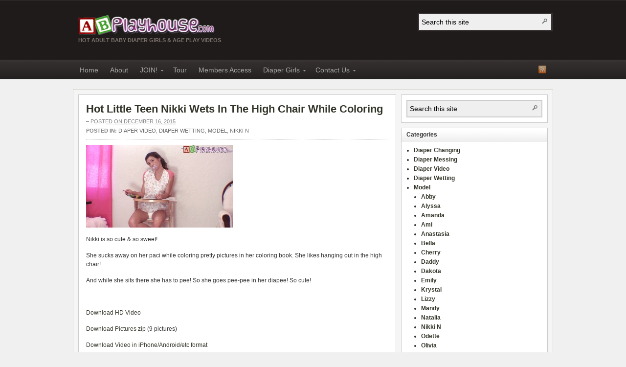

--- FILE ---
content_type: text/html; charset=UTF-8
request_url: https://www.abplayhouse.com/hot-little-teen-nikki-wets-in-the-high-chair-while-coloring/
body_size: 8445
content:
<!DOCTYPE html PUBLIC "-//W3C//DTD XHTML 1.0 Transitional//EN" "http://www.w3.org/TR/xhtml1/DTD/xhtml1-transitional.dtd"><html xmlns="http://www.w3.org/1999/xhtml" lang="en-US">
<head profile="http://gmpg.org/xfn/11">
<meta http-equiv="Content-Type" content="text/html; charset=UTF-8" />
<title>Hot Little Teen Nikki Wets In The High Chair While Coloring</title>
<meta name="description" content="Nikki is so cute &amp; so sweet! She sucks away on her paci while coloring pretty pictures in her coloring book. She likes hanging out in the high chair! And [&hellip;]" />

<link rel="pingback" href="https://www.abplayhouse.com/xmlrpc.php" />

<link rel="shortcut icon" href="https://www.abplayhouse.com/favicon.ico" />

<meta name="viewport" content="width=1000" />


<link rel='dns-prefetch' href='//www.google.com' />
<link rel='dns-prefetch' href='//s.w.org' />
<link rel="alternate" type="application/rss+xml" title="AB Playhouse &raquo; Feed" href="https://www.abplayhouse.com/feed/" />
		<script type="text/javascript">
			window._wpemojiSettings = {"baseUrl":"https:\/\/s.w.org\/images\/core\/emoji\/12.0.0-1\/72x72\/","ext":".png","svgUrl":"https:\/\/s.w.org\/images\/core\/emoji\/12.0.0-1\/svg\/","svgExt":".svg","source":{"concatemoji":"https:\/\/www.abplayhouse.com\/wp-includes\/js\/wp-emoji-release.min.js?ver=5.4.18"}};
			/*! This file is auto-generated */
			!function(e,a,t){var n,r,o,i=a.createElement("canvas"),p=i.getContext&&i.getContext("2d");function s(e,t){var a=String.fromCharCode;p.clearRect(0,0,i.width,i.height),p.fillText(a.apply(this,e),0,0);e=i.toDataURL();return p.clearRect(0,0,i.width,i.height),p.fillText(a.apply(this,t),0,0),e===i.toDataURL()}function c(e){var t=a.createElement("script");t.src=e,t.defer=t.type="text/javascript",a.getElementsByTagName("head")[0].appendChild(t)}for(o=Array("flag","emoji"),t.supports={everything:!0,everythingExceptFlag:!0},r=0;r<o.length;r++)t.supports[o[r]]=function(e){if(!p||!p.fillText)return!1;switch(p.textBaseline="top",p.font="600 32px Arial",e){case"flag":return s([127987,65039,8205,9895,65039],[127987,65039,8203,9895,65039])?!1:!s([55356,56826,55356,56819],[55356,56826,8203,55356,56819])&&!s([55356,57332,56128,56423,56128,56418,56128,56421,56128,56430,56128,56423,56128,56447],[55356,57332,8203,56128,56423,8203,56128,56418,8203,56128,56421,8203,56128,56430,8203,56128,56423,8203,56128,56447]);case"emoji":return!s([55357,56424,55356,57342,8205,55358,56605,8205,55357,56424,55356,57340],[55357,56424,55356,57342,8203,55358,56605,8203,55357,56424,55356,57340])}return!1}(o[r]),t.supports.everything=t.supports.everything&&t.supports[o[r]],"flag"!==o[r]&&(t.supports.everythingExceptFlag=t.supports.everythingExceptFlag&&t.supports[o[r]]);t.supports.everythingExceptFlag=t.supports.everythingExceptFlag&&!t.supports.flag,t.DOMReady=!1,t.readyCallback=function(){t.DOMReady=!0},t.supports.everything||(n=function(){t.readyCallback()},a.addEventListener?(a.addEventListener("DOMContentLoaded",n,!1),e.addEventListener("load",n,!1)):(e.attachEvent("onload",n),a.attachEvent("onreadystatechange",function(){"complete"===a.readyState&&t.readyCallback()})),(n=t.source||{}).concatemoji?c(n.concatemoji):n.wpemoji&&n.twemoji&&(c(n.twemoji),c(n.wpemoji)))}(window,document,window._wpemojiSettings);
		</script>
		<style type="text/css">
img.wp-smiley,
img.emoji {
	display: inline !important;
	border: none !important;
	box-shadow: none !important;
	height: 1em !important;
	width: 1em !important;
	margin: 0 .07em !important;
	vertical-align: -0.1em !important;
	background: none !important;
	padding: 0 !important;
}
</style>
	<link rel='stylesheet' id='wp-block-library-css'  href='https://www.abplayhouse.com/wp-includes/css/dist/block-library/style.min.css?ver=5.4.18' type='text/css' media='all' />
<link rel='stylesheet' id='contact-form-7-css'  href='https://www.abplayhouse.com/wp-content/plugins/contact-form-7/includes/css/styles.css?ver=5.3.2' type='text/css' media='all' />
<link rel='stylesheet' id='arras-layout-css'  href='https://www.abplayhouse.com/wp-content/themes/arras-theme-master/css/layouts/2c-r-fixed.css?ver=2011-12-12' type='text/css' media='all' />
<link rel='stylesheet' id='arras-css'  href='https://www.abplayhouse.com/wp-content/themes/arras-theme-master/css/styles/default.css?ver=2011-12-12' type='text/css' media='all' />
<link rel='stylesheet' id='arras-user-css'  href='https://www.abplayhouse.com/wp-content/themes/arras-theme-master/user.css?ver=2011-12-12' type='text/css' media='all' />
<script type='text/javascript' src='https://www.abplayhouse.com/wp-includes/js/jquery/jquery.js?ver=1.12.4-wp'></script>
<script type='text/javascript' src='https://www.abplayhouse.com/wp-includes/js/jquery/jquery-migrate.min.js?ver=1.4.1'></script>
<script type='text/javascript' src='https://www.abplayhouse.com/wp-content/themes/arras-theme-master/js/superfish/superfish.js?ver=2011-12-01'></script>
<script type='text/javascript' src='https://www.abplayhouse.com/wp-content/themes/arras-theme-master/js/jquery.validate.min.js'></script>
<link rel='https://api.w.org/' href='https://www.abplayhouse.com/wp-json/' />
<link rel="EditURI" type="application/rsd+xml" title="RSD" href="https://www.abplayhouse.com/xmlrpc.php?rsd" />
<link rel="wlwmanifest" type="application/wlwmanifest+xml" href="https://www.abplayhouse.com/wp-includes/wlwmanifest.xml" /> 
<link rel='prev' title='Little Baby Odette Plays Sweetly With Her Toys &#038; Fills Her Diaper Full!' href='https://www.abplayhouse.com/little-baby-odette-plays-sweetly-with-her-toys-fills-her-diaper-full/' />
<link rel='next' title='Sweet Little Riley Jane Sucks Down Her Baby Bottle' href='https://www.abplayhouse.com/sweet-little-riley-jane-sucks-down-her-baby-bottle/' />
<link rel="canonical" href="https://www.abplayhouse.com/hot-little-teen-nikki-wets-in-the-high-chair-while-coloring/" />
<link rel='shortlink' href='https://www.abplayhouse.com/?p=125' />
<link rel="alternate" type="application/json+oembed" href="https://www.abplayhouse.com/wp-json/oembed/1.0/embed?url=https%3A%2F%2Fwww.abplayhouse.com%2Fhot-little-teen-nikki-wets-in-the-high-chair-while-coloring%2F" />
<link rel="alternate" type="text/xml+oembed" href="https://www.abplayhouse.com/wp-json/oembed/1.0/embed?url=https%3A%2F%2Fwww.abplayhouse.com%2Fhot-little-teen-nikki-wets-in-the-high-chair-while-coloring%2F&#038;format=xml" />
<!-- Generated by Arras WP Theme -->
<style type="text/css">
	.posts-default .entry  { width: 205px; }
	.posts-default img, .posts-default .entry-thumbnails-link { width: 195px; height: 110px; }
	.posts-default .entry-meta { width: 195px; }
	.posts-default .entry-thumbnails { width: 205px; height: 120px; }
			.posts-quick .entry-thumbnails img { width: 115px; height: 115px; }
		.posts-quick .entry-meta { width: 115px; }
			.featured { height: 310px; }
	.featured-article { width: 640px; height: 300px; }
	.featured-article img { width: 640px; height: 300px; }
	#controls { width: 610px; top: 135px; }
	#controls .next { left: 610px; }
	.featured-entry { height: 100px; top: -100px; }
	.featured-slideshow-inner { height: 300px }
		.featured-stories-summary  { margin-left: 51px; }
	.single .post .entry-photo img, .single-post .entry-photo img  { width: 620px; height: 300px; }
	.blog-name a { background: url(https://www.abplayhouse.com/wp-content/uploads/2015/12/ABPlayhouseLogoSiteweb1.jpg) no-repeat; text-indent: -9000px; width: 279px; height: 40px; display: block; }
	.footer-sidebar  { width: 920px; }
	</style>
	<meta property="og:title" content="Hot Little Teen Nikki Wets In The High Chair While Coloring" />
	<meta property="og:description" content="Nikki is so cute &amp; so sweet! She sucks away on her paci while coloring pretty pictures in her coloring book. She likes hanging out in the high chair! And [&hellip;]" />
	<meta property="og:image" content="https://www.abplayhouse.com/wp-content/uploads/2015/12/ABPNikkiWetsHighChairColoring-150x150.jpg" />
		<script type="text/javascript">
	jQuery(document).ready( function($) {
		$('.sf-menu').superfish({autoArrows: true, speed: 'fast', dropShadows: 'true'});
					$( '#commentform' ).validate();
					} );
	</script>
	
<!-- BEGIN recaptcha, injected by plugin wp-recaptcha-integration  -->

<!-- END recaptcha -->
</head>

<body class="post-template-default single single-post postid-125 single-format-standard layout-2c-r-fixed no-js style-default">
<script type="text/javascript">
//<![CDATA[
(function(){
var c = document.body.className;
c = c.replace(/no-js/, 'js');
document.body.className = c;
})();
//]]>
</script>

<div id="top-menu" class="clearfix">
	</div><!-- #top-menu -->

<div id="header">
	<div id="branding" class="clearfix">
	<div class="logo">
				<span class="blog-name"><a href="https://www.abplayhouse.com">AB Playhouse</a></span>
		<span class="blog-description">Hot Adult Baby Diaper Girls &amp; Age Play Videos</span>
			</div>
	<div id="searchbar"><form method="get" class="searchform clearfix" action="https://www.abplayhouse.com/">
	<input type="text" value="Search this site" name="s" class="s" onfocus="if ( this.value == 'Search this site' ) this.value = ''" onblur="if ( this.value == '' ) this.value = 'Search this site'" />
	<input type="submit" class="searchsubmit" value="Search" title="Search AB Playhouse" />
</form></div>
	</div><!-- #branding -->
</div><!-- #header -->

<div id="nav">
	<div id="nav-content" class="clearfix">
	<div class="menu-home-container"><ul id="menu-home" class="sf-menu menu clearfix"><li id="menu-item-36" class="menu-item menu-item-type-custom menu-item-object-custom menu-item-home menu-item-36"><a href="http://www.abplayhouse.com/">Home</a></li>
<li id="menu-item-37" class="menu-item menu-item-type-post_type menu-item-object-page menu-item-37"><a href="https://www.abplayhouse.com/about/">About</a></li>
<li id="menu-item-38" class="menu-item menu-item-type-post_type menu-item-object-page menu-item-has-children menu-item-38"><a href="https://www.abplayhouse.com/join-2/">JOIN!</a>
<ul class="sub-menu">
	<li id="menu-item-382" class="menu-item menu-item-type-post_type menu-item-object-page menu-item-382"><a href="https://www.abplayhouse.com/join-2/">JOIN ABPlayhouse!</a></li>
	<li id="menu-item-383" class="menu-item menu-item-type-custom menu-item-object-custom menu-item-383"><a href="http://www.diapermess.com/join-our-3-site-special/">JOIN All 3 Of Our Diaper Sites!</a></li>
</ul>
</li>
<li id="menu-item-39" class="menu-item menu-item-type-taxonomy menu-item-object-category current-post-ancestor current-menu-parent current-post-parent menu-item-39"><a href="https://www.abplayhouse.com/category/diaper-video/">Tour</a></li>
<li id="menu-item-40" class="menu-item menu-item-type-post_type menu-item-object-page menu-item-40"><a href="https://www.abplayhouse.com/21-2/">Members Access</a></li>
<li id="menu-item-41" class="menu-item menu-item-type-taxonomy menu-item-object-category current-post-ancestor current-menu-parent current-post-parent menu-item-has-children menu-item-41"><a href="https://www.abplayhouse.com/category/model/">Diaper Girls</a>
<ul class="sub-menu">
	<li id="menu-item-127" class="menu-item menu-item-type-taxonomy menu-item-object-category menu-item-127"><a href="https://www.abplayhouse.com/category/model/abby/">Abby</a></li>
	<li id="menu-item-128" class="menu-item menu-item-type-taxonomy menu-item-object-category menu-item-128"><a href="https://www.abplayhouse.com/category/model/alyssa/">Alyssa</a></li>
	<li id="menu-item-129" class="menu-item menu-item-type-taxonomy menu-item-object-category menu-item-129"><a href="https://www.abplayhouse.com/category/model/amanda/">Amanda</a></li>
	<li id="menu-item-130" class="menu-item menu-item-type-taxonomy menu-item-object-category menu-item-130"><a href="https://www.abplayhouse.com/category/model/ami/">Ami</a></li>
	<li id="menu-item-131" class="menu-item menu-item-type-taxonomy menu-item-object-category menu-item-131"><a href="https://www.abplayhouse.com/category/model/dakota/">Dakota</a></li>
	<li id="menu-item-132" class="menu-item menu-item-type-taxonomy menu-item-object-category menu-item-132"><a href="https://www.abplayhouse.com/category/model/krystal/">Krystal</a></li>
	<li id="menu-item-133" class="menu-item menu-item-type-taxonomy menu-item-object-category current-post-ancestor current-menu-parent current-post-parent menu-item-133"><a href="https://www.abplayhouse.com/category/model/nikki-n/">Nikki N</a></li>
	<li id="menu-item-134" class="menu-item menu-item-type-taxonomy menu-item-object-category menu-item-134"><a href="https://www.abplayhouse.com/category/model/odette/">Odette</a></li>
	<li id="menu-item-135" class="menu-item menu-item-type-taxonomy menu-item-object-category menu-item-135"><a href="https://www.abplayhouse.com/category/model/olivia/">Olivia</a></li>
	<li id="menu-item-136" class="menu-item menu-item-type-taxonomy menu-item-object-category menu-item-136"><a href="https://www.abplayhouse.com/category/model/riley-jane/">Riley Jane</a></li>
	<li id="menu-item-137" class="menu-item menu-item-type-taxonomy menu-item-object-category menu-item-137"><a href="https://www.abplayhouse.com/category/model/summer/">Summer</a></li>
</ul>
</li>
<li id="menu-item-42" class="menu-item menu-item-type-post_type menu-item-object-page menu-item-has-children menu-item-42"><a href="https://www.abplayhouse.com/contact-us/">Contact Us</a>
<ul class="sub-menu">
	<li id="menu-item-43" class="menu-item menu-item-type-post_type menu-item-object-page menu-item-43"><a href="https://www.abplayhouse.com/contact-us/">Contact Us</a></li>
	<li id="menu-item-44" class="menu-item menu-item-type-post_type menu-item-object-page menu-item-44"><a href="https://www.abplayhouse.com/model-search/">Model Search</a></li>
	<li id="menu-item-45" class="menu-item menu-item-type-post_type menu-item-object-page menu-item-45"><a href="https://www.abplayhouse.com/18-u-s-c-2257-record-keeping-requirements-compliance-statement/">18 U.S.C. 2257 Record-Keeping Requirements Compliance Statement</a></li>
</ul>
</li>
</ul></div>	<ul class="quick-nav clearfix">
		<li><a id="rss" title="AB Playhouse RSS Feed" href="https://www.abplayhouse.com/feed/">RSS Feed</a></li>
		
						
						
						
						
						
			</ul>
	</div><!-- #nav-content -->
</div><!-- #nav -->

<div id="wrapper">
	
	  
	<div id="main" class="clearfix">
    <div id="container" class="clearfix">

<div id="content" class="section">

		<div id="post-125" class="clearfix single-post post-125 post type-post status-publish format-standard has-post-thumbnail hentry category-diaper-video category-diaper-wetting category-model category-nikki-n tag-diaper-wetting tag-high-chair tag-teen">

        <h1 class="entry-title"><a href="https://www.abplayhouse.com/hot-little-teen-nikki-wets-in-the-high-chair-while-coloring/" rel="bookmark">Hot Little Teen Nikki Wets In The High Chair While Coloring</a></h1><div class="entry-info"> &ndash; <abbr class="published" title="2015-12-16T07:35:34-08:00">Posted on December 16, 2015</abbr><span class="entry-cat"><strong>Posted in: </strong><a href="https://www.abplayhouse.com/category/diaper-video/">Diaper Video</a>, <a href="https://www.abplayhouse.com/category/diaper-wetting/">Diaper Wetting</a>, <a href="https://www.abplayhouse.com/category/model/">Model</a>, <a href="https://www.abplayhouse.com/category/model/nikki-n/">Nikki N</a></span></div>        
        <div class="entry-content clearfix">
		<p><a href="http://www.abplayhouse.com/wp-content/uploads/2015/12/ABPNikkiWetsHighChairColoring.jpg" rel="attachment wp-att-182"><img class="alignnone size-medium wp-image-182" src="http://www.abplayhouse.com/wp-content/uploads/2015/12/ABPNikkiWetsHighChairColoring-300x169.jpg" alt="ABPNikkiWetsHighChairColoring" width="300" height="169" srcset="https://www.abplayhouse.com/wp-content/uploads/2015/12/ABPNikkiWetsHighChairColoring-300x169.jpg 300w, https://www.abplayhouse.com/wp-content/uploads/2015/12/ABPNikkiWetsHighChairColoring-768x432.jpg 768w, https://www.abplayhouse.com/wp-content/uploads/2015/12/ABPNikkiWetsHighChairColoring-1024x576.jpg 1024w, https://www.abplayhouse.com/wp-content/uploads/2015/12/ABPNikkiWetsHighChairColoring-195x110.jpg 195w, https://www.abplayhouse.com/wp-content/uploads/2015/12/ABPNikkiWetsHighChairColoring.jpg 1920w" sizes="(max-width: 300px) 100vw, 300px" /></a></p>
<p>Nikki is so cute &amp; so sweet!</p>
<p>She sucks away on her paci while coloring pretty pictures in her coloring book. She likes hanging out in the high chair!</p>
<p>And while she sits there she has to pee! So she goes pee-pee in her diapee! So cute!</p>
<p><span id="more-125"></span></p>
<p>&nbsp;</p>
<p><a href="http://www.abplayhouse.com/members/ABPNikkiWetsHighChairColoring.mp4">Download HD Video</a></p>
<p><a href="http://www.abplayhouse.com/members/ABPNikkiWetsHighChairColoring.zip">Download Pictures zip</a> (9 pictures)</p>
<p><a href="http://www.abplayhouse.com/members/ABPNikkiWetsHighChairColoringi.mp4">Download Video in iPhone/Android/etc format</a></p>
<p>&nbsp;</p>
<p>&nbsp;</p>
  
        		</div>

		<div class="tags"><strong>Tags:</strong> <a href="https://www.abplayhouse.com/tag/diaper-wetting/" rel="tag">Diaper Wetting</a>, <a href="https://www.abplayhouse.com/tag/high-chair/" rel="tag">HIgh Chair</a>, <a href="https://www.abplayhouse.com/tag/teen/" rel="tag">Teen</a> </div>
            </div>
    
		<a name="comments"></a>
    	    

</div><!-- #content -->

</div><!-- #container -->


<div id="primary" class="aside main-aside sidebar">
  
	<ul class="xoxo">
		<li class="widgetcontainer clearfix"><div class="widgetcontent"><form method="get" class="searchform clearfix" action="https://www.abplayhouse.com/">
	<input type="text" value="Search this site" name="s" class="s" onfocus="if ( this.value == 'Search this site' ) this.value = ''" onblur="if ( this.value == '' ) this.value = 'Search this site'" />
	<input type="submit" class="searchsubmit" value="Search" title="Search AB Playhouse" />
</form></div></li><li id="categories-2" class="widget_categories widgetcontainer clearfix"><h5 class="widgettitle">Categories</h5>		<ul>
				<li class="cat-item cat-item-9"><a href="https://www.abplayhouse.com/category/diaper-changing/">Diaper Changing</a>
</li>
	<li class="cat-item cat-item-18"><a href="https://www.abplayhouse.com/category/diaper-messing/">Diaper Messing</a>
</li>
	<li class="cat-item cat-item-4"><a href="https://www.abplayhouse.com/category/diaper-video/">Diaper Video</a>
</li>
	<li class="cat-item cat-item-8"><a href="https://www.abplayhouse.com/category/diaper-wetting/">Diaper Wetting</a>
</li>
	<li class="cat-item cat-item-2"><a href="https://www.abplayhouse.com/category/model/">Model</a>
<ul class='children'>
	<li class="cat-item cat-item-13"><a href="https://www.abplayhouse.com/category/model/abby/">Abby</a>
</li>
	<li class="cat-item cat-item-14"><a href="https://www.abplayhouse.com/category/model/alyssa/">Alyssa</a>
</li>
	<li class="cat-item cat-item-17"><a href="https://www.abplayhouse.com/category/model/amanda/">Amanda</a>
</li>
	<li class="cat-item cat-item-24"><a href="https://www.abplayhouse.com/category/model/ami/">Ami</a>
</li>
	<li class="cat-item cat-item-96"><a href="https://www.abplayhouse.com/category/model/anastasia/">Anastasia</a>
</li>
	<li class="cat-item cat-item-97"><a href="https://www.abplayhouse.com/category/model/bella/">Bella</a>
</li>
	<li class="cat-item cat-item-98"><a href="https://www.abplayhouse.com/category/model/cherry/">Cherry</a>
</li>
	<li class="cat-item cat-item-25"><a href="https://www.abplayhouse.com/category/model/daddy/">Daddy</a>
</li>
	<li class="cat-item cat-item-21"><a href="https://www.abplayhouse.com/category/model/dakota/">Dakota</a>
</li>
	<li class="cat-item cat-item-64"><a href="https://www.abplayhouse.com/category/model/emily/">Emily</a>
</li>
	<li class="cat-item cat-item-27"><a href="https://www.abplayhouse.com/category/model/krystal/">Krystal</a>
</li>
	<li class="cat-item cat-item-81"><a href="https://www.abplayhouse.com/category/model/lizzy/">Lizzy</a>
</li>
	<li class="cat-item cat-item-90"><a href="https://www.abplayhouse.com/category/model/mandy/">Mandy</a>
</li>
	<li class="cat-item cat-item-72"><a href="https://www.abplayhouse.com/category/model/natalia/">Natalia</a>
</li>
	<li class="cat-item cat-item-38"><a href="https://www.abplayhouse.com/category/model/nikki-n/">Nikki N</a>
</li>
	<li class="cat-item cat-item-31"><a href="https://www.abplayhouse.com/category/model/odette/">Odette</a>
</li>
	<li class="cat-item cat-item-7"><a href="https://www.abplayhouse.com/category/model/olivia/">Olivia</a>
</li>
	<li class="cat-item cat-item-3"><a href="https://www.abplayhouse.com/category/model/riley-jane/">Riley Jane</a>
</li>
	<li class="cat-item cat-item-66"><a href="https://www.abplayhouse.com/category/model/savannah/">Savannah</a>
</li>
	<li class="cat-item cat-item-85"><a href="https://www.abplayhouse.com/category/model/star/">Star</a>
</li>
	<li class="cat-item cat-item-103"><a href="https://www.abplayhouse.com/category/model/stefania/">Stefania</a>
</li>
	<li class="cat-item cat-item-36"><a href="https://www.abplayhouse.com/category/model/summer/">Summer</a>
</li>
	<li class="cat-item cat-item-93"><a href="https://www.abplayhouse.com/category/model/sunshine/">Sunshine</a>
</li>
	<li class="cat-item cat-item-100"><a href="https://www.abplayhouse.com/category/model/tara/">Tara</a>
</li>
	<li class="cat-item cat-item-60"><a href="https://www.abplayhouse.com/category/model/zoe/">Zoe</a>
</li>
</ul>
</li>
	<li class="cat-item cat-item-67"><a href="https://www.abplayhouse.com/category/mommy/">Mommy</a>
</li>
	<li class="cat-item cat-item-65"><a href="https://www.abplayhouse.com/category/pov/">POV</a>
</li>
	<li class="cat-item cat-item-28"><a href="https://www.abplayhouse.com/category/someones-cumming/">Someone&#039;s Cumming ;-)</a>
</li>
		</ul>
			</li><li id="tag_cloud-3" class="widget_tag_cloud widgetcontainer clearfix"><h5 class="widgettitle">Tags</h5><div class="widget-tag-cloud tags"><a href="https://www.abplayhouse.com/tag/abu-sissy-diaper/" class="tag-cloud-link tag-link-95 tag-link-position-1" style="font-size: 9.2923076923077pt;" aria-label="ABU Sissy Diaper (3 items)">ABU Sissy Diaper</a>
<a href="https://www.abplayhouse.com/tag/age-regression/" class="tag-cloud-link tag-link-22 tag-link-position-2" style="font-size: 21.676923076923pt;" aria-label="Age Regression (55 items)">Age Regression</a>
<a href="https://www.abplayhouse.com/tag/awwso-cute/" class="tag-cloud-link tag-link-47 tag-link-position-3" style="font-size: 14.784615384615pt;" aria-label="Aww…So Cute (12 items)">Aww…So Cute</a>
<a href="https://www.abplayhouse.com/tag/baby-bottle/" class="tag-cloud-link tag-link-30 tag-link-position-4" style="font-size: 11.230769230769pt;" aria-label="Baby Bottle (5 items)">Baby Bottle</a>
<a href="https://www.abplayhouse.com/tag/baby-clothes/" class="tag-cloud-link tag-link-88 tag-link-position-5" style="font-size: 11.984615384615pt;" aria-label="baby clothes (6 items)">baby clothes</a>
<a href="https://www.abplayhouse.com/tag/bambino/" class="tag-cloud-link tag-link-37 tag-link-position-6" style="font-size: 14.030769230769pt;" aria-label="Bambino (10 items)">Bambino</a>
<a href="https://www.abplayhouse.com/tag/bondage/" class="tag-cloud-link tag-link-52 tag-link-position-7" style="font-size: 11.230769230769pt;" aria-label="bondage (5 items)">bondage</a>
<a href="https://www.abplayhouse.com/tag/boobies/" class="tag-cloud-link tag-link-35 tag-link-position-8" style="font-size: 20.276923076923pt;" aria-label="Boobies! (41 items)">Boobies!</a>
<a href="https://www.abplayhouse.com/tag/breast-feeding/" class="tag-cloud-link tag-link-48 tag-link-position-9" style="font-size: 9.2923076923077pt;" aria-label="Breast Feeding (3 items)">Breast Feeding</a>
<a href="https://www.abplayhouse.com/tag/crib/" class="tag-cloud-link tag-link-33 tag-link-position-10" style="font-size: 13.061538461538pt;" aria-label="crib (8 items)">crib</a>
<a href="https://www.abplayhouse.com/tag/cuddlz/" class="tag-cloud-link tag-link-45 tag-link-position-11" style="font-size: 12.523076923077pt;" aria-label="Cuddlz (7 items)">Cuddlz</a>
<a href="https://www.abplayhouse.com/tag/cushies/" class="tag-cloud-link tag-link-16 tag-link-position-12" style="font-size: 16.830769230769pt;" aria-label="Cushies (19 items)">Cushies</a>
<a href="https://www.abplayhouse.com/tag/dc-amor/" class="tag-cloud-link tag-link-23 tag-link-position-13" style="font-size: 15.215384615385pt;" aria-label="DC Amor (13 items)">DC Amor</a>
<a href="https://www.abplayhouse.com/tag/diaper-change/" class="tag-cloud-link tag-link-11 tag-link-position-14" style="font-size: 18.553846153846pt;" aria-label="Diaper Change (28 items)">Diaper Change</a>
<a href="https://www.abplayhouse.com/tag/diaper-pooping/" class="tag-cloud-link tag-link-19 tag-link-position-15" style="font-size: 20.492307692308pt;" aria-label="Diaper Pooping (43 items)">Diaper Pooping</a>
<a href="https://www.abplayhouse.com/tag/diaper-punishment/" class="tag-cloud-link tag-link-54 tag-link-position-16" style="font-size: 12.523076923077pt;" aria-label="Diaper Punishment (7 items)">Diaper Punishment</a>
<a href="https://www.abplayhouse.com/tag/diaper-sex/" class="tag-cloud-link tag-link-43 tag-link-position-17" style="font-size: 10.369230769231pt;" aria-label="Diaper Sex (4 items)">Diaper Sex</a>
<a href="https://www.abplayhouse.com/tag/diaper-wetting/" class="tag-cloud-link tag-link-10 tag-link-position-18" style="font-size: 18.769230769231pt;" aria-label="Diaper Wetting (29 items)">Diaper Wetting</a>
<a href="https://www.abplayhouse.com/tag/enema/" class="tag-cloud-link tag-link-57 tag-link-position-19" style="font-size: 9.2923076923077pt;" aria-label="enema (3 items)">enema</a>
<a href="https://www.abplayhouse.com/tag/fabine/" class="tag-cloud-link tag-link-78 tag-link-position-20" style="font-size: 11.984615384615pt;" aria-label="Fabine (6 items)">Fabine</a>
<a href="https://www.abplayhouse.com/tag/first-diaper/" class="tag-cloud-link tag-link-15 tag-link-position-21" style="font-size: 8pt;" aria-label="First Diaper (2 items)">First Diaper</a>
<a href="https://www.abplayhouse.com/tag/giant-bear/" class="tag-cloud-link tag-link-59 tag-link-position-22" style="font-size: 16.4pt;" aria-label="Giant Bear (17 items)">Giant Bear</a>
<a href="https://www.abplayhouse.com/tag/girl-girl/" class="tag-cloud-link tag-link-53 tag-link-position-23" style="font-size: 9.2923076923077pt;" aria-label="Girl-Girl (3 items)">Girl-Girl</a>
<a href="https://www.abplayhouse.com/tag/high-chair/" class="tag-cloud-link tag-link-56 tag-link-position-24" style="font-size: 9.2923076923077pt;" aria-label="HIgh Chair (3 items)">HIgh Chair</a>
<a href="https://www.abplayhouse.com/tag/knee-high-socks/" class="tag-cloud-link tag-link-41 tag-link-position-25" style="font-size: 12.523076923077pt;" aria-label="knee high socks (7 items)">knee high socks</a>
<a href="https://www.abplayhouse.com/tag/made-to-orgasm/" class="tag-cloud-link tag-link-29 tag-link-position-26" style="font-size: 15.753846153846pt;" aria-label="Made To Orgasm (15 items)">Made To Orgasm</a>
<a href="https://www.abplayhouse.com/tag/masturbation/" class="tag-cloud-link tag-link-32 tag-link-position-27" style="font-size: 18.230769230769pt;" aria-label="masturbation (26 items)">masturbation</a>
<a href="https://www.abplayhouse.com/tag/molicare/" class="tag-cloud-link tag-link-26 tag-link-position-28" style="font-size: 15.538461538462pt;" aria-label="Molicare (14 items)">Molicare</a>
<a href="https://www.abplayhouse.com/tag/mommy/" class="tag-cloud-link tag-link-69 tag-link-position-29" style="font-size: 12.523076923077pt;" aria-label="Mommy (7 items)">Mommy</a>
<a href="https://www.abplayhouse.com/tag/onesie/" class="tag-cloud-link tag-link-20 tag-link-position-30" style="font-size: 15.753846153846pt;" aria-label="Onesie (15 items)">Onesie</a>
<a href="https://www.abplayhouse.com/tag/pacifier/" class="tag-cloud-link tag-link-12 tag-link-position-31" style="font-size: 22pt;" aria-label="Pacifier (59 items)">Pacifier</a>
<a href="https://www.abplayhouse.com/tag/pampers/" class="tag-cloud-link tag-link-71 tag-link-position-32" style="font-size: 9.2923076923077pt;" aria-label="Pampers (3 items)">Pampers</a>
<a href="https://www.abplayhouse.com/tag/pigtails/" class="tag-cloud-link tag-link-40 tag-link-position-33" style="font-size: 14.461538461538pt;" aria-label="pigtails (11 items)">pigtails</a>
<a href="https://www.abplayhouse.com/tag/play-yard/" class="tag-cloud-link tag-link-73 tag-link-position-34" style="font-size: 14.784615384615pt;" aria-label="play yard (12 items)">play yard</a>
<a href="https://www.abplayhouse.com/tag/pov/" class="tag-cloud-link tag-link-68 tag-link-position-35" style="font-size: 17.261538461538pt;" aria-label="POV (21 items)">POV</a>
<a href="https://www.abplayhouse.com/tag/safari-by-rearz/" class="tag-cloud-link tag-link-61 tag-link-position-36" style="font-size: 10.369230769231pt;" aria-label="Safari by Rearz (4 items)">Safari by Rearz</a>
<a href="https://www.abplayhouse.com/tag/snuggies/" class="tag-cloud-link tag-link-77 tag-link-position-37" style="font-size: 10.369230769231pt;" aria-label="Snuggies (4 items)">Snuggies</a>
<a href="https://www.abplayhouse.com/tag/spanking/" class="tag-cloud-link tag-link-55 tag-link-position-38" style="font-size: 11.984615384615pt;" aria-label="Spanking (6 items)">Spanking</a>
<a href="https://www.abplayhouse.com/tag/spoiled-by-rearz/" class="tag-cloud-link tag-link-63 tag-link-position-39" style="font-size: 13.061538461538pt;" aria-label="Spoiled by Rearz (8 items)">Spoiled by Rearz</a>
<a href="https://www.abplayhouse.com/tag/super-dry-kids/" class="tag-cloud-link tag-link-51 tag-link-position-40" style="font-size: 10.369230769231pt;" aria-label="Super Dry Kids (4 items)">Super Dry Kids</a>
<a href="https://www.abplayhouse.com/tag/teen/" class="tag-cloud-link tag-link-39 tag-link-position-41" style="font-size: 17.476923076923pt;" aria-label="Teen (22 items)">Teen</a>
<a href="https://www.abplayhouse.com/tag/tena-slip-maxi/" class="tag-cloud-link tag-link-42 tag-link-position-42" style="font-size: 13.6pt;" aria-label="Tena Slip Maxi (9 items)">Tena Slip Maxi</a>
<a href="https://www.abplayhouse.com/tag/thumb-sucking/" class="tag-cloud-link tag-link-34 tag-link-position-43" style="font-size: 11.984615384615pt;" aria-label="thumb sucking (6 items)">thumb sucking</a>
<a href="https://www.abplayhouse.com/tag/tickling/" class="tag-cloud-link tag-link-58 tag-link-position-44" style="font-size: 8pt;" aria-label="tickling (2 items)">tickling</a>
<a href="https://www.abplayhouse.com/tag/vibrator/" class="tag-cloud-link tag-link-46 tag-link-position-45" style="font-size: 10.369230769231pt;" aria-label="Vibrator (4 items)">Vibrator</a></div>
</li>	</ul>		
</div><!-- #primary -->
<div id="secondary" class="aside main-aside sidebar">
    <ul class="xoxo">
        <!-- Widgetized sidebar, if you have the plugin installed.  -->
        		<li></li>		
            </ul>
	  
</div><!-- #secondary -->
	</div><!-- #main -->
	
	    
    <div id="footer">
		<div class="footer-sidebar-container clearfix">
							<ul id="footer-sidebar-1" class="footer-sidebar clearfix xoxo">
										<li></li>
									</ul>
					</div>
		
		<div class="footer-message">
		<p class="floatright"><a class="arras" href="http://www.arrastheme.com/"><strong>About Arras WordPress Theme</strong></a></p>
		<p>
PARENTS! USE THESE SITES TO FILTER ADULT CONTENT! &nbsp; <br>
RSAC | Cyber Patrol | Safesurf | NetNanny | CyberSitter | &nbsp; <br> <br>

Copyright © abplayhouse.com® All Rights Reserved. &nbsp; <br>
Unauthorized copying, sharing, distribution, reproduction, or any other use is a violation of applicable laws. &nbsp; <br>
All clips sold are to be viewed by the purchaser only and are not to be shared, traded or posted for others to download. 
Violators will be prosecuted to the fullest extent of the law. There is
to be no re-sale of any merchandise, videos, video clips, or pictures
purchased from any abplayhouse.com® site without written consent from abplayhouse.com®. &nbsp; &nbsp; <br> <br>
All models on this site are 18 or older. Title 2257 
</p>		
		</div><!-- .footer-message -->
    </div>
</div><!-- #wrapper -->
	<script type="text/javascript">
	jQuery(document).ready( function($) {
			} );
	</script>
	
<!-- BEGIN recaptcha, injected by plugin wp-recaptcha-integration  -->
<script type="text/javascript">
		var recaptcha_widgets={};
		function wp_recaptchaLoadCallback(){
			try {
				grecaptcha;
			} catch(err){
				return;
			}
			var e = document.querySelectorAll ? document.querySelectorAll('.g-recaptcha:not(.wpcf7-form-control)') : document.getElementsByClassName('g-recaptcha'),
				form_submits;

			for (var i=0;i<e.length;i++) {
				(function(el){
					var wid;
					// check if captcha element is unrendered
					if ( ! el.childNodes.length) {
						wid = grecaptcha.render(el,{
							'sitekey':'6Lc0e7UUAAAAABT-13dkSttREXvAlj426b0kp60k',
							'theme':el.getAttribute('data-theme') || 'light'
						});
						el.setAttribute('data-widget-id',wid);
					} else {
						wid = el.getAttribute('data-widget-id');
						grecaptcha.reset(wid);
					}
				})(e[i]);
			}
		}

		// if jquery present re-render jquery/ajax loaded captcha elements
		if ( typeof jQuery !== 'undefined' )
			jQuery(document).ajaxComplete( function(evt,xhr,set){
				if( xhr.responseText && xhr.responseText.indexOf('6Lc0e7UUAAAAABT-13dkSttREXvAlj426b0kp60k') !== -1)
					wp_recaptchaLoadCallback();
			} );

		</script><script src="https://www.google.com/recaptcha/api.js?onload=wp_recaptchaLoadCallback&#038;render=explicit" async defer></script>
<!-- END recaptcha -->
<script type='text/javascript' src='https://www.abplayhouse.com/wp-includes/js/hoverIntent.min.js?ver=1.8.1'></script>
<script type='text/javascript'>
/* <![CDATA[ */
var wpcf7 = {"apiSettings":{"root":"https:\/\/www.abplayhouse.com\/wp-json\/contact-form-7\/v1","namespace":"contact-form-7\/v1"},"cached":"1"};
/* ]]> */
</script>
<script type='text/javascript' src='https://www.abplayhouse.com/wp-content/plugins/contact-form-7/includes/js/scripts.js?ver=5.3.2'></script>
<script type='text/javascript' src='https://www.google.com/recaptcha/api.js?render=6Lc0e7UUAAAAABT-13dkSttREXvAlj426b0kp60k&#038;ver=3.0'></script>
<script type='text/javascript'>
/* <![CDATA[ */
var wpcf7_recaptcha = {"sitekey":"6Lc0e7UUAAAAABT-13dkSttREXvAlj426b0kp60k","actions":{"homepage":"homepage","contactform":"contactform"}};
/* ]]> */
</script>
<script type='text/javascript' src='https://www.abplayhouse.com/wp-content/plugins/contact-form-7/modules/recaptcha/script.js?ver=5.3.2'></script>
<script type='text/javascript' src='https://www.abplayhouse.com/wp-includes/js/wp-embed.min.js?ver=5.4.18'></script>
</body>
</html>
   

--- FILE ---
content_type: text/css
request_url: https://www.abplayhouse.com/wp-content/themes/arras-theme-master/css/styles/default.css?ver=2011-12-12
body_size: 4224
content:
/* import base CSS style */
@import '../base.css';

/* globals */
body					{ background-color: #F0F0F0; color: #333; font: 12px Helvetica, Arial, sans-serif; }

a, a:link, a:visited	{ color: #313428; text-decoration: none; }
a:hover					{ color: #CC0000; }

blockquote				{ border-left: 2px solid #CCC; color: #666; padding: 5px 10px 1px; margin: 10px; font-style: normal; }
code					{ background: #EAEAEA; color: #333; font-family: Consolas, Monaco, Courier, monospace; font-size: 11px; margin: 1px 0; padding: 1px 3px; }
pre code				{ background: #322E2C; border: 1px solid #635957; color: #FFF; display: block; overflow: scroll; padding: 1.5em 1.75em; }

input[type=text], input[type=password], textarea	{ background: url(../../images/form.jpg) repeat-x top #FFF; border: 1px solid #CCC; padding: 5px 3px; }
input[type=submit]  { font-family: Helvetica, Arial, sans-serif; background: url(../../images/feed-title-white.jpg) repeat-x; border: 1px solid #CCC; padding: 5px 10px; font-size: 12px; color: #000; font-weight: 700; border-radius: 3px; -moz-border-radius: 3px; -webkit-border-radius: 3px; }
input[type=submit]:hover  { background: #313428; color: #FFF; }

table, th, td			{ border: 1px solid #CCC; }
th, thead th			{ font-weight: 700; color: #333; background: #DDD; }
td, tbody td			{ background: #F0F0F0; }

dl  { margin: 10px 0; font-size: 14px; }
dl dt  { color: #666; padding-bottom: 3px; }
dl dd  { margin: 0 0 10px 0; line-height: 1.5em; }

/* common classes */
img.aligncenter, img.alignright, img.alignleft  { border: 1px solid #DDD; text-align: center; background: #F3F3F3; padding: 4px; }

.wp-caption { border: 1px solid #DDD; text-align: center; background: #F3F3F3; padding-top: 4px; margin: 10px }
.wp-caption img { margin: 0; padding: 0; border: none }
.wp-caption .wp-caption-text { font-size: 11px; line-height: 17px; padding: 0 4px 5px; margin: 0 }

.sub					{ font-size: 11px; color: #848485; }
.sub a					{ font-weight: normal !important; }

.tags a:link, .tags a:visited	{ text-decoration: none; font-weight: 700; padding: 0 5px 3px; line-height: 1.3em; display: inline-block; }
.tags a:hover					{ text-decoration: underline; }

.avatar					{ float: left; margin: 0 10px 10px 0; border: 1px solid #CCC; padding: 2px; background: #FFF; }

label.error				{ border: 1px solid #D8000C; color: #D8000C; background: #FFBABA; margin: 5px 0; }

/* structure */
#main					{ background: #F5F5F5; border: 1px solid #d3d1c7; }

/* header */
#header					{ background: #1e1b1a; border-bottom: 5px solid #383332; }
.logo					{ max-width: 590px; float: left; font-weight: 700; font-family: 'Segoe UI', Arial, Helvetica, sans-serif; text-transform: uppercase; }
.blog-name				{ font-size: 22px; letter-spacing: 1px;  }
.blog-name a:link, .blog-name a:visited	{ color: #FFF; text-decoration: none; }
.blog-description		{ font-size: 11px; color: #7d716d; }

/* top menu */
#top-menu  { background: #111; border-bottom: 1px solid #333; }
#top-menu-content  { height: 25px; padding: 3px 0; }
#top-menu-content .sf-menu  { text-transform: uppercase; margin: 0 2px; }
#top-menu .sf-menu a  { display: block; text-decoration: none; padding: 7px 10px 8px; color: #AAA; font-size: 10px; border-right: 1px solid #333; }
#top-menu .sf-menu ul a  { border: none; }
#top-menu .sf-menu ul li  { border: 1px solid #333; margin-top: -1px; }
#top-menu .sf-menu a:hover, #top-menu .sf-menu li:hover, #top-menu .sf-menu li.sfHover, #top-menu .sf-menu ul li  { color: #FFF; background: #111; }
#top-menu .sf-menu ul a:hover, #top-menu .sf-menu ul li.sfHover, #top-menu .sf-menu ul li:hover { color: #373331; background: #FFF; }
#top-menu .sf-menu ul li.sfHover a.sf-with-ul { color: #373331; }
#top-menu .sf-menu li li a  { padding: 7px 10px; line-height: 1; height: auto; font-size: 10px; }
#top-menu .sf-menu .sf-with-ul  { padding-right: 15px; }
#top-menu .sf-sub-indicator  { background: url(../../images/dropdown.png) no-repeat; width: 5px; height: 5px; text-indent: -9999px; display: inline-block; position: relative; left: 7px; top: 0; vertical-align: middle; }
#top-menu .sf-menu ul .sf-sub-indicator	{ display: none; }
#top-menu .sf-menu li:hover ul, #top-menu .sf-menu li.sfHover ul { top: 2.4em; }
#top-menu ul.sf-menu li li:hover ul, #top-menu ul.sf-menu li li.sfHover ul, #top-menu ul.sf-menu li li li:hover ul, #top-menu ul.sf-menu li li li.sfHover ul { top: 0; }

/* main navigation */
#nav  { background: url(../../images/topnav.jpg) repeat-x bottom #322C2C; min-width: 990px; }
#nav-content  { margin: 0 auto; width: 978px; }
#nav .sf-menu  { float: left; line-height: 1.2; max-width: 770px; }
#nav .sf-menu a  { display: block; text-decoration: none; padding: 8px 12px 11px; color: #AAA; font-size: 14px; }
#nav .sf-menu ul li  { border: 1px solid #474331; margin-top: 0; }
#nav .sf-menu a:hover, #nav .sf-menu li:hover, #nav .sf-menu li.sfHover, #nav .sf-menu ul li  { background: #373331; color: #FFF; }
#nav .sf-menu ul a:hover, #nav .sf-menu ul li.sfHover, #nav .sf-menu ul li:hover { color: #373331; background: #FFF; }
#nav .sf-menu ul li.sfHover a.sf-with-ul { color: #373331; }
#nav .sf-menu li li a  { padding: 7px 10px; line-height: 1; height: auto; font-size: 12px; }
#nav .sf-menu .sf-with-ul  { padding-right: 15px; }
#nav .sf-sub-indicator  { background: url(../../images/dropdown.png) no-repeat; width: 5px; height: 5px; text-indent: -9999px; display: inline-block; position: relative; left: 7px; top: 0; vertical-align: middle; }
#nav .sf-menu ul .sf-sub-indicator	{ display: none; }

.quick-nav li			{ padding: 5px 0 0 5px; }
.quick-nav a:link, .quick-nav a:visited	{ display: block; text-indent: -9000px; width: 20px; height: 20px; float: left; clear: left; opacity: 0.6; }
.quick-nav a:hover  { opacity: 1; }

.quick-nav #rss			{ background: url(../../images/social/rss.png) no-repeat center center; }
.quick-nav #twitter		{ background: url(../../images/social/twitter.png) no-repeat center center; }
.quick-nav #facebook	{ background: url(../../images/social/facebook.png) no-repeat center center; }
.quick-nav #gplus		{ background: url(../../images/social/gplus.png) no-repeat center center; }
.quick-nav #flickr		{ background: url(../../images/social/flickr.png) no-repeat center center; }
.quick-nav #youtube		{ background: url(../../images/social/youtube.png) no-repeat center center; }

/* search bar */
#searchbar  { margin: 25px 0 0; }
.searchform  { border: 3px solid #383332; background: #EFEFEF; margin: 0; }
.searchform .s  { font-family: Helvetica, Arial, sans-serif; font-size: 14px; border: none; background: #EFEFEF; padding: 8px 5px; margin: 0; float: left; width: 234px; }
.searchform .searchsubmit  { background: url(../../images/searchsubmit.gif) no-repeat; text-indent: -9000px; width: 16px; height: 16px; border: none; float: right; cursor: pointer; opacity: 0.7; text-transform: capitalize; padding: 0; margin: 6px 5px; }
.searchform .searchsubmit:hover  { background: url(../../images/searchsubmit.gif) no-repeat; opacity: 1; }

/* sidebar */
.widgetcontainer		{ border: solid #CCC; border-width: 1px; background: repeat-x #FFF; line-height: 1.4em; }
.widgetcontainer a		{ font-weight: 700; }
.widgetcontainer .excerpt	{ font-size: 11px; margin: 5px 0; }
.widgettitle			{ color: #333; font-size: 12px; font-weight: 700; margin: -10px -10px 10px; padding: 5px 10px; background: url(../../images/feed-title-white.jpg) repeat-x top #EFEFEF; border-bottom: 1px solid #CCC; }
.widgettitle a			{ color: #333; }

.multi-sidebar .thumb, .multi-sidebar .recentcomments .avatar, .featured-stories .thumb	{ float: left; border: 1px solid #CCC; margin: 0 10px 0 0; background: #FFF; padding: 2px; }
.sidebar-read-more:link, .sidebar-read-more:visited	{ text-transform: uppercase; font-weight: normal; font-size: 10px; padding: 2px 4px; margin: 5px 0 0; display: inline-block; border-radius: 2px; -moz-border-radius: 2px; -webkit-border-radius: 2px; color: #FFF; background: #333; }
.sidebar-read-more:hover  { background: #CC0000; }

.multi-sidebar .tabs li	{ background: #383332; border: 1px solid #CCC; }
.multi-sidebar .tabs a:link, .multi-sidebar .tabs a:visited	{ text-decoration: none; font-weight: 700; color: #FFF; }
.multi-sidebar .tabs a:hover	{ border-bottom: 1px dotted #FFF; }
.multi-sidebar .tabs .ui-tabs-selected	{ background: #FFF; }					
.multi-sidebar .tabs .ui-tabs-selected a:link, .multi-sidebar .tabs .ui-tabs-selected a:visited	{ color: #37322F; }			
.multi-sidebar .widgetcontainer	{ background: #FFF; border: 1px solid #CCC; }

.multi-sidebar .widgetcontainer li, .featured-stories li,  .related-posts li	{ border-bottom: 1px dotted #CCC; }
.multi-sidebar .recentcomments .author	{ color: #666; font-size: 11px; }

#wp-calendar			{ border: 1px solid #999; }
#wp-calendar td			{ text-align: center; }
#wp-calendar caption	{ color: #333; font-size: 12px; font-weight: 700; margin: 0; padding: 5px 9px; background: url(../../images/feed-title-white.jpg) repeat-x top #EFEFEF; border: 1px solid #CCC; text-align: center; }

/* featured slideshow */
#featured-slideshow		{ border: 5px solid #333; }			

.featured-article		{ text-decoration: none !important; background-position: center !important; }
.featured-entry			{ background: #000; height: 85px; color: #a7a7a7; }
.featured-entry .entry-title	{ color: #FFF; padding: 10px 15px 5px; font-size: 18px; font-weight: 700; }

/* bottom content */
#bottom-content-1 .widgettitle, #bottom-content-2 .widgettitle	{ background: #F0F0F0; }

/* tapestries */
.entry-thumbnails-link { background: #111; text-decoration: none !important; }

.posts-default .entry  { margin: 0 15px 10px 0; font-size: 12px; }
.posts-default img		{ background: #111; }
.posts-default .entry-title	{ font-weight: 700; font-size: 14px;  }
.posts-default .entry-summary, .posts-quick .entry-summary	{ color: #333; }
.posts-default .entry-thumbnails-link	{ border: 1px solid #E1E1E1; background: #FFF; }
.posts-default .published { text-transform: uppercase; font-size: 10px; color: #999; border-bottom: none; }


.posts-quick .entry-title	{ font-weight: 700; font-size: 16px; }
.posts-quick .entry-summary	{ font-size: 12px; }
.posts-quick .entry-thumbnails	{ border: 1px solid #CCC; background: #FFF; }
.posts-quick .entry-info { font-size: 11px; color: #666; border: none; }
.posts-quick .entry-info abbr { text-decoration: none; border: none; }

.posts-quick .quick-read-more a:link, .posts-quick .quick-read-more a:visited	{ padding: 5px 10px; margin: 3px 0; font-size: 12px; background: url(../../images/feed-title-white.jpg) top repeat-x #EFEFEF; color: #000; text-decoration: none; border: 1px solid #CCC; font-weight: 700; display: inline-block; border-radius: 3px; -moz-border-radius: 3px; -webkit-border-radius: 3px; }
.posts-quick .quick-read-more a:hover { background: #383332; color: #FFF; }
.posts-default .entry-meta, .posts-quick .entry-meta	{ color: #CCC; background: #000; height: 25px; font-weight: 700; opacity: 0.7; }
.posts-default .entry-meta a:link, .posts-default .entry-meta a:visited, .posts-quick .entry-meta a:link, .posts-quick .entry-meta a:visited	{ color: #FFF; text-decoration: none; }
.posts-line				{ background: #FFF; border: 1px solid #CCC; }
.posts-line	li			{ padding: 7px 0; border-bottom: 1px solid #EEE; }
.posts-line .entry-cat	{ font-size: 11px; color: #848485; }
.posts-line .entry-title	{ font-size: 12px; }
.posts-line .entry-comments	{ font-size: 11px; color: #848485; }

.home-title				{ text-transform: uppercase; font-weight: 700; font-size: 14px; padding: 0 3px 8px; border-bottom: 1px solid #DDD; margin: 0 15px 10px 0; color: #333; }

/* single post */
.single .post, #main .single-post	{ background: #FFF; border: 1px solid #CCC; }
.single .post .entry-title, .single-post .entry-title	{ font-size: 22px; font-weight: 700; }
.single .post .entry-info, .single-post .entry-info	{ color: #848485; font-size: 11px; text-transform: uppercase; border-bottom: 1px dotted #CCC; }
.single .post .entry-info .published, .single-post .entry-info .published { border: none; }
.single .post .entry-cat, .single-post .entry-cat	{ color: #848485; line-height: 1.5em; }
.single-post .entry-info a:link, .single-post .entry-info a:visited	{ color: #666; text-decoration: none; }
.single-post .entry-info a:hover	{ color: #333; }
.single .post .entry-author, .single-post .entry-author { font-weight: 700; color: #848485; }
.single .post .entry-author address, .single-post .entry-author address	{ font-style: normal; }
#main .single .post .tags, #main .single-post .tags { color: #848485; border-top: 1px dotted #CCC; line-height: 1.5em; }
#main .single .post .tags strong, #main .single-post .tags strong { text-transform: uppercase; font-size: 11px; }
.single .post .entry-photo img, .single-post .entry-photo img	{ border: 1px solid #CCC; }
.single .post .entry-comments, .single-post .entry-comments  { float: right; padding: 3px 3px 3px 17px; margin-top: 20px; background: url(../../images/comments.gif) no-repeat 3px 6px #383331; display: inline-block; color: #FFF; font-size: 14px; -moz-border-radius: 3px; -webkit-border-radius: 3px; border-radius: 3px; }

.post-edit-link:link, .post-edit-link:visited	{ text-decoration: none; }

.single-post-meta-field  { background: #313428; display: block; border: 1px solid #383332; padding: 5px 10px; color: #FFF; font-weight: 700; }
.single-post-meta-value	 { border: 1px solid #CCC; padding: 5px 10px; background: #F0F0F0; display: block; }

.module-title, .feed-title, #reply-title	{ line-height: 1em; color: #333; font-size: 12px; font-weight: 700; margin: 0 10px 0 0; padding: 7px 10px; background: url(../../images/feed-title-white.jpg) repeat-x top #EFEFEF; border: 1px solid #CCC; display: block; }
.feed-title  { border-bottom: none; }

.gallery-icon img  { background: #FFF; border: 1px solid #CCC; }

.about-author  { border: 1px solid #CCC; background: #F5F5F5; }
.about-author h4  { color: #333; font-weight: 700; font-size: 12px; }

/* wp-pagenavi */
.wp-pagenavi  { margin: 0 0 30px; font-size: 12px; }
.wp-pagenavi a, .wp-pagenavi span  { margin: 2px !important; display: inline-block; }
.wp-pagenavi span.pages  { border: 1px solid #CCC; border-radius: 3px; -moz-border-radius: 3px; -webkit-border-radius: 3px; padding: 5px 8px; }

/* comments */
#commentlist  { background: #F0F0F0; border: solid #CCC; border-width: 0 1px; }
#commentlist .avatar  { border: 1px solid #CCC; padding: 1px; float: left; margin: 0 5px 10px 0; }
#commentlist cite  { font-weight: 700; font-style: normal; line-height: 20px; font-size: 14px; }

#commentlist .comment-node  { background: #FFF; border: 1px solid #CCC; }
#commentlist .children .comment-node  { background: #F5F5F5; }
#commentlist .comment-content  { font-size: 12px; }
#commentlist .comment-meta, #commentlist .comment-meta abbr	{ border: none; text-decoration: none; color: #999; font-size: 11px; }
#commentlist .comment-controls	{ padding: 15px 10px; font-weight: 700; float: right; }
#commentlist .comment-controls a:link, #commentlist .comment-controls a:visited	{ background: url(../../images/feed-title-white.jpg) top repeat-x #EFEFEF; color: #000; text-decoration: none; padding: 4px 8px; margin: 0; border: 1px solid #CCC; font-weight: 700; border-radius: 3px; -moz-border-radius: 3px; -webkit-border-radius: 3px; }
#commentlist .comment-controls a:hover	{ background: #313428; color: #FFF; }

#commentlist .reply a, .comments-navigation a, .read-more, .navigation a, .wp-pagenavi a  { background: url(../../images/feed-title-white.jpg) top repeat-x #EFEFEF; color: #000; text-decoration: none; padding: 5px 8px; margin: 0; border: 1px solid #CCC; border-radius: 3px; -moz-border-radius: 3px; -webkit-border-radius: 3px; display: inline-block; }
#commentlist .reply a:hover, .comments-navigation a:hover, .navigation a:hover, .read-more:hover, .wp-pagenavi a:hover  { background: #313428; color: #FFF; }
.comments-navigation span.current, .wp-pagenavi span.current  { background: #313428; color: #FFF; text-decoration: none; padding: 5px 8px; margin: 0; border: 1px solid #CCC; border-radius: 3px; -moz-border-radius: 3px; -webkit-border-radius: 3px; }

.comments-navigation	{ background: #F0F0F0; padding: 0 10px 10px; border: solid #CCC; border-width: 0 1px 1px; }
.comments-navigation a	{ display: inline-block; }


.nocomments				{ background: #FFF; border: solid #CCC; border-width: 0 1px 1px; padding: 15px 10px; margin: 0 10px 10px 0; font-size: 12px; }

#commentform, #commentsform { background: #FFF; border: solid #CCC; border-width: 0 1px 1px; margin-right: 10px; padding: 10px; }
#commentform label		{ color: #999; }
#commentform label.error  { margin: 5px 0; color: #D8000C; font-weight: bold; padding: 5px; }
#commentform span.required	{ color: #FF0000; }
#commentform input[type=text]  { display: block; width: 300px; font: 14px 'Lucida Grande',Arial,Helvetica,sans-serif; margin: 5px 0; }
#commentform textarea	{ display: block; font: 14px 'Lucida Grande',Arial,Helvetica,sans-serif; width: 90%; margin-bottom: 5px; }
#cancel-comment-reply-link	{ font-size: 11px; }

#disqus_thread			{ background: #FFF; border: 1px solid #CCC; margin-right: 10px; padding: 10px; }
.dsq-brlink				{ background: #FFF; padding: 5px; margin: 10px 10px 10px 0; display: block; border: 1px solid #CCC; }

.pingbacks				{ background: #FFF; border: solid #CCC; border-width: 0 1px 1px; padding: 15px 10px 15px 30px; margin: 0 10px 20px 0; }
.pingbacks li			{ padding: 2px 0; font-weight: 700; }
.pingbacks a:link, .pingbacks a:visited	{ text-decoration: none; }

/* search results */
.search-results h2      { color: #333; font-size: 12px; font-weight: 700; margin: 0 10px 0 0; padding: 6px 10px; background: url(../../images/feed-title-white.jpg) repeat-x top #EFEFEF; border: 1px solid #CCC; }
.search-results-content { border: solid #CCC; border-width: 0 1px 1px; background: #FFF; margin: 0 10px 10px 0; padding: 10px; }
.search-results-content .searchform, .sidebar .searchform { border: 2px solid #CCC; background: #EFEFEF; }

/* author template */
.author-posts-title, .author-content h1, .archive-title { font-family: Century Gothic, Apple Gothic, sans-serif; text-transform: uppercase; font-weight: 700; font-size: 14px; padding: 0 3px 8px; border-bottom: 1px solid #DDD; margin: 0 15px 10px 0; color: #383331; }

/* footer */
#footer				{ background: #F5F5F5; border: 1px solid #CCC; }
#footer .widgetcontainer	{ background: none; border: none; }
#footer .widgettitle	{ background: none; border: none; font-size: 14px; color: #444; padding: 0 0 10px; letter-spacing: -1px; margin: 0; }
#footer .widgetcontent	{ font-size: 12px; background: none; padding: 0; border: none; }
#footer .footer-message	{ font-size: 11px; }
.footer-sidebar-container  { border-bottom: 1px solid #CCC; }